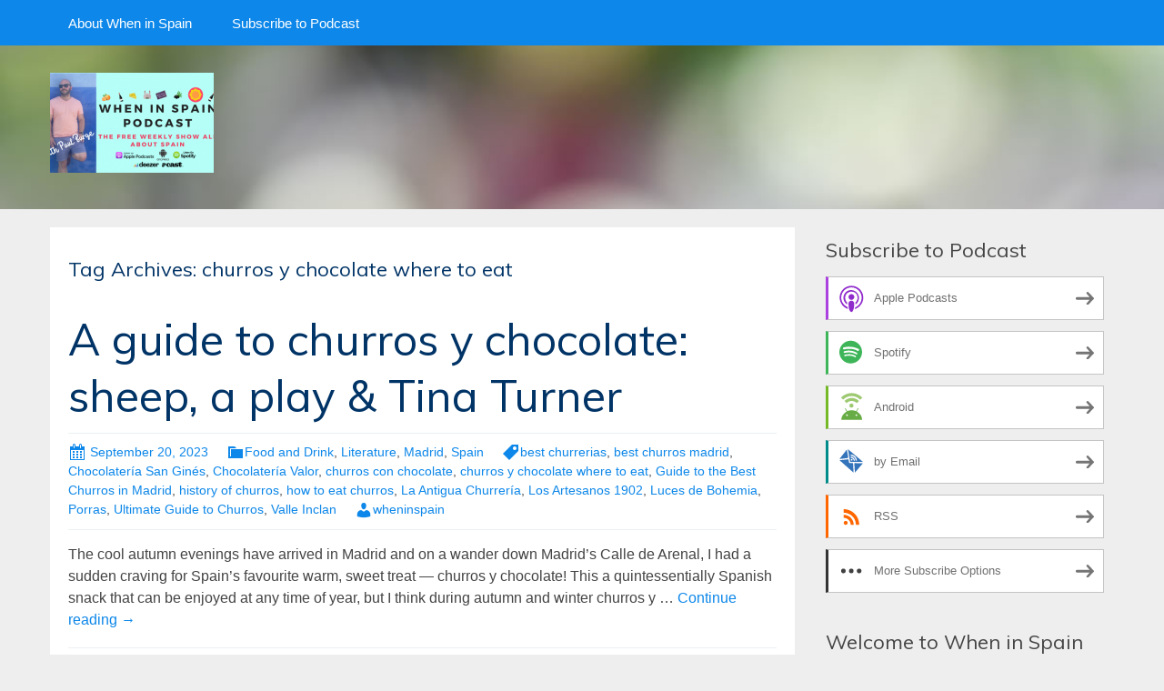

--- FILE ---
content_type: text/html; charset=UTF-8
request_url: http://wheninspain.blubrry.net/tag/churros-y-chocolate-where-to-eat/
body_size: 12327
content:
<!DOCTYPE html>
<!--[if IE 7]>
<html class="ie ie7" lang="en-US">
<![endif]-->
<!--[if IE 8]>
<html class="ie ie8" lang="en-US">
<![endif]-->
<!--[if !(IE 7) & !(IE 8)]><!-->
<html lang="en-US">
<!--<![endif]-->
<head>
	<meta charset="UTF-8">
	<meta name="viewport" content="width=device-width">
	<title>churros y chocolate where to eat | When in Spain</title>
	<link rel="profile" href="http://gmpg.org/xfn/11">
	<link rel="pingback" href="http://wheninspain.blubrry.net/xmlrpc.php">
    	<!--[if lt IE 9]>
	<script src="http://wheninspain.blubrry.net/wp-content/themes/powerpress-theme/js/html5.js"></script>
	<![endif]-->
	<meta name='robots' content='max-image-preview:large' />
	<style>img:is([sizes="auto" i], [sizes^="auto," i]) { contain-intrinsic-size: 3000px 1500px }</style>
	<link rel='dns-prefetch' href='//platform-api.sharethis.com' />
<link rel='dns-prefetch' href='//fonts.googleapis.com' />
<link rel='preconnect' href='https://fonts.gstatic.com' crossorigin />
<script type="text/javascript">
/* <![CDATA[ */
window._wpemojiSettings = {"baseUrl":"https:\/\/s.w.org\/images\/core\/emoji\/16.0.1\/72x72\/","ext":".png","svgUrl":"https:\/\/s.w.org\/images\/core\/emoji\/16.0.1\/svg\/","svgExt":".svg","source":{"concatemoji":"http:\/\/wheninspain.blubrry.net\/wp-includes\/js\/wp-emoji-release.min.js?ver=6.8.3"}};
/*! This file is auto-generated */
!function(s,n){var o,i,e;function c(e){try{var t={supportTests:e,timestamp:(new Date).valueOf()};sessionStorage.setItem(o,JSON.stringify(t))}catch(e){}}function p(e,t,n){e.clearRect(0,0,e.canvas.width,e.canvas.height),e.fillText(t,0,0);var t=new Uint32Array(e.getImageData(0,0,e.canvas.width,e.canvas.height).data),a=(e.clearRect(0,0,e.canvas.width,e.canvas.height),e.fillText(n,0,0),new Uint32Array(e.getImageData(0,0,e.canvas.width,e.canvas.height).data));return t.every(function(e,t){return e===a[t]})}function u(e,t){e.clearRect(0,0,e.canvas.width,e.canvas.height),e.fillText(t,0,0);for(var n=e.getImageData(16,16,1,1),a=0;a<n.data.length;a++)if(0!==n.data[a])return!1;return!0}function f(e,t,n,a){switch(t){case"flag":return n(e,"\ud83c\udff3\ufe0f\u200d\u26a7\ufe0f","\ud83c\udff3\ufe0f\u200b\u26a7\ufe0f")?!1:!n(e,"\ud83c\udde8\ud83c\uddf6","\ud83c\udde8\u200b\ud83c\uddf6")&&!n(e,"\ud83c\udff4\udb40\udc67\udb40\udc62\udb40\udc65\udb40\udc6e\udb40\udc67\udb40\udc7f","\ud83c\udff4\u200b\udb40\udc67\u200b\udb40\udc62\u200b\udb40\udc65\u200b\udb40\udc6e\u200b\udb40\udc67\u200b\udb40\udc7f");case"emoji":return!a(e,"\ud83e\udedf")}return!1}function g(e,t,n,a){var r="undefined"!=typeof WorkerGlobalScope&&self instanceof WorkerGlobalScope?new OffscreenCanvas(300,150):s.createElement("canvas"),o=r.getContext("2d",{willReadFrequently:!0}),i=(o.textBaseline="top",o.font="600 32px Arial",{});return e.forEach(function(e){i[e]=t(o,e,n,a)}),i}function t(e){var t=s.createElement("script");t.src=e,t.defer=!0,s.head.appendChild(t)}"undefined"!=typeof Promise&&(o="wpEmojiSettingsSupports",i=["flag","emoji"],n.supports={everything:!0,everythingExceptFlag:!0},e=new Promise(function(e){s.addEventListener("DOMContentLoaded",e,{once:!0})}),new Promise(function(t){var n=function(){try{var e=JSON.parse(sessionStorage.getItem(o));if("object"==typeof e&&"number"==typeof e.timestamp&&(new Date).valueOf()<e.timestamp+604800&&"object"==typeof e.supportTests)return e.supportTests}catch(e){}return null}();if(!n){if("undefined"!=typeof Worker&&"undefined"!=typeof OffscreenCanvas&&"undefined"!=typeof URL&&URL.createObjectURL&&"undefined"!=typeof Blob)try{var e="postMessage("+g.toString()+"("+[JSON.stringify(i),f.toString(),p.toString(),u.toString()].join(",")+"));",a=new Blob([e],{type:"text/javascript"}),r=new Worker(URL.createObjectURL(a),{name:"wpTestEmojiSupports"});return void(r.onmessage=function(e){c(n=e.data),r.terminate(),t(n)})}catch(e){}c(n=g(i,f,p,u))}t(n)}).then(function(e){for(var t in e)n.supports[t]=e[t],n.supports.everything=n.supports.everything&&n.supports[t],"flag"!==t&&(n.supports.everythingExceptFlag=n.supports.everythingExceptFlag&&n.supports[t]);n.supports.everythingExceptFlag=n.supports.everythingExceptFlag&&!n.supports.flag,n.DOMReady=!1,n.readyCallback=function(){n.DOMReady=!0}}).then(function(){return e}).then(function(){var e;n.supports.everything||(n.readyCallback(),(e=n.source||{}).concatemoji?t(e.concatemoji):e.wpemoji&&e.twemoji&&(t(e.twemoji),t(e.wpemoji)))}))}((window,document),window._wpemojiSettings);
/* ]]> */
</script>
<style id='wp-emoji-styles-inline-css' type='text/css'>

	img.wp-smiley, img.emoji {
		display: inline !important;
		border: none !important;
		box-shadow: none !important;
		height: 1em !important;
		width: 1em !important;
		margin: 0 0.07em !important;
		vertical-align: -0.1em !important;
		background: none !important;
		padding: 0 !important;
	}
</style>
<link rel='stylesheet' id='wp-block-library-css' href='http://wheninspain.blubrry.net/wp-includes/css/dist/block-library/style.min.css?ver=6.8.3' type='text/css' media='all' />
<style id='classic-theme-styles-inline-css' type='text/css'>
/*! This file is auto-generated */
.wp-block-button__link{color:#fff;background-color:#32373c;border-radius:9999px;box-shadow:none;text-decoration:none;padding:calc(.667em + 2px) calc(1.333em + 2px);font-size:1.125em}.wp-block-file__button{background:#32373c;color:#fff;text-decoration:none}
</style>
<style id='powerpress-player-block-style-inline-css' type='text/css'>


</style>
<style id='global-styles-inline-css' type='text/css'>
:root{--wp--preset--aspect-ratio--square: 1;--wp--preset--aspect-ratio--4-3: 4/3;--wp--preset--aspect-ratio--3-4: 3/4;--wp--preset--aspect-ratio--3-2: 3/2;--wp--preset--aspect-ratio--2-3: 2/3;--wp--preset--aspect-ratio--16-9: 16/9;--wp--preset--aspect-ratio--9-16: 9/16;--wp--preset--color--black: #000000;--wp--preset--color--cyan-bluish-gray: #abb8c3;--wp--preset--color--white: #ffffff;--wp--preset--color--pale-pink: #f78da7;--wp--preset--color--vivid-red: #cf2e2e;--wp--preset--color--luminous-vivid-orange: #ff6900;--wp--preset--color--luminous-vivid-amber: #fcb900;--wp--preset--color--light-green-cyan: #7bdcb5;--wp--preset--color--vivid-green-cyan: #00d084;--wp--preset--color--pale-cyan-blue: #8ed1fc;--wp--preset--color--vivid-cyan-blue: #0693e3;--wp--preset--color--vivid-purple: #9b51e0;--wp--preset--gradient--vivid-cyan-blue-to-vivid-purple: linear-gradient(135deg,rgba(6,147,227,1) 0%,rgb(155,81,224) 100%);--wp--preset--gradient--light-green-cyan-to-vivid-green-cyan: linear-gradient(135deg,rgb(122,220,180) 0%,rgb(0,208,130) 100%);--wp--preset--gradient--luminous-vivid-amber-to-luminous-vivid-orange: linear-gradient(135deg,rgba(252,185,0,1) 0%,rgba(255,105,0,1) 100%);--wp--preset--gradient--luminous-vivid-orange-to-vivid-red: linear-gradient(135deg,rgba(255,105,0,1) 0%,rgb(207,46,46) 100%);--wp--preset--gradient--very-light-gray-to-cyan-bluish-gray: linear-gradient(135deg,rgb(238,238,238) 0%,rgb(169,184,195) 100%);--wp--preset--gradient--cool-to-warm-spectrum: linear-gradient(135deg,rgb(74,234,220) 0%,rgb(151,120,209) 20%,rgb(207,42,186) 40%,rgb(238,44,130) 60%,rgb(251,105,98) 80%,rgb(254,248,76) 100%);--wp--preset--gradient--blush-light-purple: linear-gradient(135deg,rgb(255,206,236) 0%,rgb(152,150,240) 100%);--wp--preset--gradient--blush-bordeaux: linear-gradient(135deg,rgb(254,205,165) 0%,rgb(254,45,45) 50%,rgb(107,0,62) 100%);--wp--preset--gradient--luminous-dusk: linear-gradient(135deg,rgb(255,203,112) 0%,rgb(199,81,192) 50%,rgb(65,88,208) 100%);--wp--preset--gradient--pale-ocean: linear-gradient(135deg,rgb(255,245,203) 0%,rgb(182,227,212) 50%,rgb(51,167,181) 100%);--wp--preset--gradient--electric-grass: linear-gradient(135deg,rgb(202,248,128) 0%,rgb(113,206,126) 100%);--wp--preset--gradient--midnight: linear-gradient(135deg,rgb(2,3,129) 0%,rgb(40,116,252) 100%);--wp--preset--font-size--small: 13px;--wp--preset--font-size--medium: 20px;--wp--preset--font-size--large: 36px;--wp--preset--font-size--x-large: 42px;--wp--preset--spacing--20: 0.44rem;--wp--preset--spacing--30: 0.67rem;--wp--preset--spacing--40: 1rem;--wp--preset--spacing--50: 1.5rem;--wp--preset--spacing--60: 2.25rem;--wp--preset--spacing--70: 3.38rem;--wp--preset--spacing--80: 5.06rem;--wp--preset--shadow--natural: 6px 6px 9px rgba(0, 0, 0, 0.2);--wp--preset--shadow--deep: 12px 12px 50px rgba(0, 0, 0, 0.4);--wp--preset--shadow--sharp: 6px 6px 0px rgba(0, 0, 0, 0.2);--wp--preset--shadow--outlined: 6px 6px 0px -3px rgba(255, 255, 255, 1), 6px 6px rgba(0, 0, 0, 1);--wp--preset--shadow--crisp: 6px 6px 0px rgba(0, 0, 0, 1);}:where(.is-layout-flex){gap: 0.5em;}:where(.is-layout-grid){gap: 0.5em;}body .is-layout-flex{display: flex;}.is-layout-flex{flex-wrap: wrap;align-items: center;}.is-layout-flex > :is(*, div){margin: 0;}body .is-layout-grid{display: grid;}.is-layout-grid > :is(*, div){margin: 0;}:where(.wp-block-columns.is-layout-flex){gap: 2em;}:where(.wp-block-columns.is-layout-grid){gap: 2em;}:where(.wp-block-post-template.is-layout-flex){gap: 1.25em;}:where(.wp-block-post-template.is-layout-grid){gap: 1.25em;}.has-black-color{color: var(--wp--preset--color--black) !important;}.has-cyan-bluish-gray-color{color: var(--wp--preset--color--cyan-bluish-gray) !important;}.has-white-color{color: var(--wp--preset--color--white) !important;}.has-pale-pink-color{color: var(--wp--preset--color--pale-pink) !important;}.has-vivid-red-color{color: var(--wp--preset--color--vivid-red) !important;}.has-luminous-vivid-orange-color{color: var(--wp--preset--color--luminous-vivid-orange) !important;}.has-luminous-vivid-amber-color{color: var(--wp--preset--color--luminous-vivid-amber) !important;}.has-light-green-cyan-color{color: var(--wp--preset--color--light-green-cyan) !important;}.has-vivid-green-cyan-color{color: var(--wp--preset--color--vivid-green-cyan) !important;}.has-pale-cyan-blue-color{color: var(--wp--preset--color--pale-cyan-blue) !important;}.has-vivid-cyan-blue-color{color: var(--wp--preset--color--vivid-cyan-blue) !important;}.has-vivid-purple-color{color: var(--wp--preset--color--vivid-purple) !important;}.has-black-background-color{background-color: var(--wp--preset--color--black) !important;}.has-cyan-bluish-gray-background-color{background-color: var(--wp--preset--color--cyan-bluish-gray) !important;}.has-white-background-color{background-color: var(--wp--preset--color--white) !important;}.has-pale-pink-background-color{background-color: var(--wp--preset--color--pale-pink) !important;}.has-vivid-red-background-color{background-color: var(--wp--preset--color--vivid-red) !important;}.has-luminous-vivid-orange-background-color{background-color: var(--wp--preset--color--luminous-vivid-orange) !important;}.has-luminous-vivid-amber-background-color{background-color: var(--wp--preset--color--luminous-vivid-amber) !important;}.has-light-green-cyan-background-color{background-color: var(--wp--preset--color--light-green-cyan) !important;}.has-vivid-green-cyan-background-color{background-color: var(--wp--preset--color--vivid-green-cyan) !important;}.has-pale-cyan-blue-background-color{background-color: var(--wp--preset--color--pale-cyan-blue) !important;}.has-vivid-cyan-blue-background-color{background-color: var(--wp--preset--color--vivid-cyan-blue) !important;}.has-vivid-purple-background-color{background-color: var(--wp--preset--color--vivid-purple) !important;}.has-black-border-color{border-color: var(--wp--preset--color--black) !important;}.has-cyan-bluish-gray-border-color{border-color: var(--wp--preset--color--cyan-bluish-gray) !important;}.has-white-border-color{border-color: var(--wp--preset--color--white) !important;}.has-pale-pink-border-color{border-color: var(--wp--preset--color--pale-pink) !important;}.has-vivid-red-border-color{border-color: var(--wp--preset--color--vivid-red) !important;}.has-luminous-vivid-orange-border-color{border-color: var(--wp--preset--color--luminous-vivid-orange) !important;}.has-luminous-vivid-amber-border-color{border-color: var(--wp--preset--color--luminous-vivid-amber) !important;}.has-light-green-cyan-border-color{border-color: var(--wp--preset--color--light-green-cyan) !important;}.has-vivid-green-cyan-border-color{border-color: var(--wp--preset--color--vivid-green-cyan) !important;}.has-pale-cyan-blue-border-color{border-color: var(--wp--preset--color--pale-cyan-blue) !important;}.has-vivid-cyan-blue-border-color{border-color: var(--wp--preset--color--vivid-cyan-blue) !important;}.has-vivid-purple-border-color{border-color: var(--wp--preset--color--vivid-purple) !important;}.has-vivid-cyan-blue-to-vivid-purple-gradient-background{background: var(--wp--preset--gradient--vivid-cyan-blue-to-vivid-purple) !important;}.has-light-green-cyan-to-vivid-green-cyan-gradient-background{background: var(--wp--preset--gradient--light-green-cyan-to-vivid-green-cyan) !important;}.has-luminous-vivid-amber-to-luminous-vivid-orange-gradient-background{background: var(--wp--preset--gradient--luminous-vivid-amber-to-luminous-vivid-orange) !important;}.has-luminous-vivid-orange-to-vivid-red-gradient-background{background: var(--wp--preset--gradient--luminous-vivid-orange-to-vivid-red) !important;}.has-very-light-gray-to-cyan-bluish-gray-gradient-background{background: var(--wp--preset--gradient--very-light-gray-to-cyan-bluish-gray) !important;}.has-cool-to-warm-spectrum-gradient-background{background: var(--wp--preset--gradient--cool-to-warm-spectrum) !important;}.has-blush-light-purple-gradient-background{background: var(--wp--preset--gradient--blush-light-purple) !important;}.has-blush-bordeaux-gradient-background{background: var(--wp--preset--gradient--blush-bordeaux) !important;}.has-luminous-dusk-gradient-background{background: var(--wp--preset--gradient--luminous-dusk) !important;}.has-pale-ocean-gradient-background{background: var(--wp--preset--gradient--pale-ocean) !important;}.has-electric-grass-gradient-background{background: var(--wp--preset--gradient--electric-grass) !important;}.has-midnight-gradient-background{background: var(--wp--preset--gradient--midnight) !important;}.has-small-font-size{font-size: var(--wp--preset--font-size--small) !important;}.has-medium-font-size{font-size: var(--wp--preset--font-size--medium) !important;}.has-large-font-size{font-size: var(--wp--preset--font-size--large) !important;}.has-x-large-font-size{font-size: var(--wp--preset--font-size--x-large) !important;}
:where(.wp-block-post-template.is-layout-flex){gap: 1.25em;}:where(.wp-block-post-template.is-layout-grid){gap: 1.25em;}
:where(.wp-block-columns.is-layout-flex){gap: 2em;}:where(.wp-block-columns.is-layout-grid){gap: 2em;}
:root :where(.wp-block-pullquote){font-size: 1.5em;line-height: 1.6;}
</style>
<link rel='stylesheet' id='bootstrap-style-css' href='http://wheninspain.blubrry.net/wp-content/themes/powerpress-theme/css/bootswatch/bootstrap.min.css?ver=3.3.4' type='text/css' media='all' />
<link rel='stylesheet' id='blubrry-style-css' href='http://wheninspain.blubrry.net/wp-content/themes/powerpress-theme/css/bootswatch/blubrry-bootstrap.min.css?ver=3.3.6' type='text/css' media='all' />
<link rel='stylesheet' id='pp_theme-style-css' href='http://wheninspain.blubrry.net/wp-content/themes/powerpress-theme/style.css?ver=1.0' type='text/css' media='all' />
<link rel='stylesheet' id='dashicons-css' href='http://wheninspain.blubrry.net/wp-includes/css/dashicons.min.css?ver=6.8.3' type='text/css' media='all' />
<link rel="preload" as="style" href="https://fonts.googleapis.com/css?family=Muli:400&#038;display=swap&#038;ver=1583344401" /><link rel="stylesheet" href="https://fonts.googleapis.com/css?family=Muli:400&#038;display=swap&#038;ver=1583344401" media="print" onload="this.media='all'"><noscript><link rel="stylesheet" href="https://fonts.googleapis.com/css?family=Muli:400&#038;display=swap&#038;ver=1583344401" /></noscript><script type="text/javascript" src="http://wheninspain.blubrry.net/wp-includes/js/jquery/jquery.min.js?ver=3.7.1" id="jquery-core-js"></script>
<script type="text/javascript" src="http://wheninspain.blubrry.net/wp-includes/js/jquery/jquery-migrate.min.js?ver=3.4.1" id="jquery-migrate-js"></script>
<script type="text/javascript" src="//platform-api.sharethis.com/js/sharethis.js#source=googleanalytics-wordpress#product=ga&amp;property=5f116c330398b8001287ac7f" id="googleanalytics-platform-sharethis-js"></script>
<link rel="https://api.w.org/" href="http://wheninspain.blubrry.net/wp-json/" /><link rel="alternate" title="JSON" type="application/json" href="http://wheninspain.blubrry.net/wp-json/wp/v2/tags/1154" /><link rel="EditURI" type="application/rsd+xml" title="RSD" href="http://wheninspain.blubrry.net/xmlrpc.php?rsd" />
<meta name="generator" content="WordPress 6.8.3" />
            <script type="text/javascript"><!--
                                function powerpress_pinw(pinw_url){window.open(pinw_url, 'PowerPressPlayer','toolbar=0,status=0,resizable=1,width=460,height=320');	return false;}
                //-->

                // tabnab protection
                window.addEventListener('load', function () {
                    // make all links have rel="noopener noreferrer"
                    document.querySelectorAll('a[target="_blank"]').forEach(link => {
                        link.setAttribute('rel', 'noopener noreferrer');
                    });
                });
            </script>
            <meta name="generator" content="Redux 4.3.12" />
<style type="text/css" xmlns="http://www.w3.org/1999/html">

/*
PowerPress subscribe sidebar widget
*/
.widget-area .widget_powerpress_subscribe h2,
.widget-area .widget_powerpress_subscribe h3,
.widget-area .widget_powerpress_subscribe h4,
.widget_powerpress_subscribe h2,
.widget_powerpress_subscribe h3,
.widget_powerpress_subscribe h4 {
	margin-bottom: 0;
	padding-bottom: 0;
}
</style>
<script>
(function() {
	(function (i, s, o, g, r, a, m) {
		i['GoogleAnalyticsObject'] = r;
		i[r] = i[r] || function () {
				(i[r].q = i[r].q || []).push(arguments)
			}, i[r].l = 1 * new Date();
		a = s.createElement(o),
			m = s.getElementsByTagName(o)[0];
		a.async = 1;
		a.src = g;
		m.parentNode.insertBefore(a, m)
	})(window, document, 'script', 'https://google-analytics.com/analytics.js', 'ga');

	ga('create', 'UA-122224474-1', 'auto');
			ga('send', 'pageview');
	})();
</script>
<link rel="icon" href="http://wheninspain.blubrry.net/wp-content/uploads/2018/06/WIS-LOGO-1-150x150.png" sizes="32x32" />
<link rel="icon" href="http://wheninspain.blubrry.net/wp-content/uploads/2018/06/WIS-LOGO-1-300x300.png" sizes="192x192" />
<link rel="apple-touch-icon" href="http://wheninspain.blubrry.net/wp-content/uploads/2018/06/WIS-LOGO-1-300x300.png" />
<meta name="msapplication-TileImage" content="http://wheninspain.blubrry.net/wp-content/uploads/2018/06/WIS-LOGO-1-300x300.png" />
<style id="pp_options-dynamic-css" title="dynamic-css" class="redux-options-output">.site-description{color:#ffffff;}.navbar,.nav-menu .sub-menu,.nav-menu .children{background:#0d87e9;}.nav-menu li a:hover,.nav-menu .current_page_item > a,.nav-menu .current_page_ancestor > a,.nav-menu .current-menu-item > a,.nav-menu .current-menu-ancestor > a,.nav-menu .sub-menu a:hover,.nav-menu .children a:hover,.nav-menu li:hover > a{background:#003366;}.nav-menu li a, .menu-toggle{color:#ffffff;}.nav-menu li a:hover,.nav-menu .current_page_item > a, .nav-menu .current_page_ancestor > a, .nav-menu .current-menu-item > a, .nav-menu .current-menu-ancestor > a,.nav-menu li:hover > a{color:#ffffff;}#main{background-color:#ffffff;}.btn-primary{background-color:#0d87e9;}.btn-primary:hover{background-color:#003366;}.btn-default{background-color:#fb8c00;}.btn-default:hover{background-color:#adda12;}.well{background:transparent;}.well, .widget .widget-title{color:#444444;}.well a{color:#0d87e9;}.site-footer{background:#003366;}.site-footer{color:#ffffff;}.footer-widgets{background:transparent;}body{background-color:#eeeeee;}.site-header{background-color:#ffffff;background-repeat:no-repeat;background-position:left top;background-image:url('/wp-content/themes/powerpress-theme/images/BG1200x226.jpg');background-size:cover;}a{color:#0d87e9;}a:hover{color:#0d87e9;}.well{border-top:px solid #ffffff;border-bottom:px solid #ffffff;border-left:px solid #ffffff;border-right:px solid #ffffff;}.site-footer a{color:#adda12;}.site-footer a:hover{color:#adda12;}body{font-family:Arial, Helvetica, sans-serif,Arial, Helvetica, sans-serif;font-weight:400;font-style:normal;color:#444444;font-size:16px;font-display:swap;}h1,h2,h3,h4,h5,h6{font-family:Muli,Arial, Helvetica, sans-serif;font-weight:400;font-style:normal;color:#003366;font-display:swap;}.site-title{font-family:Muli,Arial, Helvetica, sans-serif;letter-spacing:-3px;font-weight:400;font-style:normal;font-size:40px;font-display:swap;}a .site-title{color:#ffffff;}a .site-title:hover{color:#ffffff;}</style><style>#header{
margin: 0 auto;
}</style>
</head>

<body class="archive tag tag-churros-y-chocolate-where-to-eat tag-1154 wp-theme-powerpress-theme content-sidebar">
	<div id="page" class="hfeed site">
					<div id="navbar" class="navbar">
				<nav id="site-navigation" class="navigation main-navigation" role="navigation">
					<button class="menu-toggle"><span class="dashicons dashicons-menu"></span></button>
					<a class="screen-reader-text skip-link" href="#content" title="Skip to content">Skip to content</a>
					<div id="primary-menu" class="nav-menu"><ul>
<li class="page_item page-item-30"><a href="http://wheninspain.blubrry.net/about-when-in-spain/">About When in Spain</a></li>
<li class="page_item page-item-29"><a href="http://wheninspain.blubrry.net/subscribe-to-podcast/">Subscribe to Podcast</a></li>
</ul></div>
				</nav><!-- end #site-navigation -->
			</div><!-- end #navbar -->
        		<header id="masthead" class="site-header" role="banner">
        	<div class="container">
                <div class="title-area header-image"><a href="http://wheninspain.blubrry.net/" title="When in Spain" rel="home" ><img alt="When in Spain" src="http://wheninspain.blubrry.net/wp-content/uploads/2020/01/latest-facebook-page-banner-360x220.png" width="180" height="110" /></a></div><!-- end .title-area -->            </div><!-- end .container -->
		</header><!-- end #masthead -->
		        
		<div class="container full-content">

    <div id="main" class="content-area">
        <div id="content" class="site-content" role="main">

					<header class="archive-header">
				<h3 class="archive-title">Tag Archives: churros y chocolate where to eat</h3>

							</header><!-- .archive-header -->

										
<article id="post-808" class="post-808 post type-post status-publish format-standard hentry category-food-and-drink category-literature category-madrid category-spain tag-best-churrerias tag-best-churros-madrid tag-chocolateria-san-gines tag-chocolateria-valor tag-churros-con-chocolate tag-churros-y-chocolate-where-to-eat tag-guide-to-the-best-churros-in-madrid tag-history-of-churros tag-how-to-eat-churros tag-la-antigua-churreria tag-los-artesanos-1902 tag-luces-de-bohemia tag-porras tag-ultimate-guide-to-churros tag-valle-inclan">
	<header class="entry-header">
		
				<h1 class="entry-title">
			<a href="http://wheninspain.blubrry.net/2023/09/20/a-guide-to-churros-y-chocolate-sheep-a-play-tina-turner/" rel="bookmark">A guide to churros y chocolate: sheep, a play &#038; Tina Turner</a>
		</h1>
				<hr/>

		<div class="entry-meta">
			<span class="date"><a href="http://wheninspain.blubrry.net/2023/09/20/a-guide-to-churros-y-chocolate-sheep-a-play-tina-turner/" title="Permalink to A guide to churros y chocolate: sheep, a play &#038; Tina Turner" rel="bookmark"><time class="entry-date" datetime="2023-09-20T09:09:47+00:00">September 20, 2023</time></a></span><span class="categories-links"><a href="http://wheninspain.blubrry.net/category/food-and-drink/" rel="category tag">Food and Drink</a>, <a href="http://wheninspain.blubrry.net/category/literature/" rel="category tag">Literature</a>, <a href="http://wheninspain.blubrry.net/category/spain/madrid/" rel="category tag">Madrid</a>, <a href="http://wheninspain.blubrry.net/category/spain/" rel="category tag">Spain</a></span><span class="tags-links"><a href="http://wheninspain.blubrry.net/tag/best-churrerias/" rel="tag">best churrerias</a>, <a href="http://wheninspain.blubrry.net/tag/best-churros-madrid/" rel="tag">best churros madrid</a>, <a href="http://wheninspain.blubrry.net/tag/chocolateria-san-gines/" rel="tag">Chocolatería San Ginés</a>, <a href="http://wheninspain.blubrry.net/tag/chocolateria-valor/" rel="tag">Chocolatería Valor</a>, <a href="http://wheninspain.blubrry.net/tag/churros-con-chocolate/" rel="tag">churros con chocolate</a>, <a href="http://wheninspain.blubrry.net/tag/churros-y-chocolate-where-to-eat/" rel="tag">churros y chocolate where to eat</a>, <a href="http://wheninspain.blubrry.net/tag/guide-to-the-best-churros-in-madrid/" rel="tag">Guide to the Best Churros in Madrid</a>, <a href="http://wheninspain.blubrry.net/tag/history-of-churros/" rel="tag">history of churros</a>, <a href="http://wheninspain.blubrry.net/tag/how-to-eat-churros/" rel="tag">how to eat churros</a>, <a href="http://wheninspain.blubrry.net/tag/la-antigua-churreria/" rel="tag">La Antigua Churrería</a>, <a href="http://wheninspain.blubrry.net/tag/los-artesanos-1902/" rel="tag">Los Artesanos 1902</a>, <a href="http://wheninspain.blubrry.net/tag/luces-de-bohemia/" rel="tag">Luces de Bohemia</a>, <a href="http://wheninspain.blubrry.net/tag/porras/" rel="tag">Porras</a>, <a href="http://wheninspain.blubrry.net/tag/ultimate-guide-to-churros/" rel="tag">Ultimate Guide to Churros</a>, <a href="http://wheninspain.blubrry.net/tag/valle-inclan/" rel="tag">Valle Inclan</a></span><span class="author vcard"><a class="url fn n" href="http://wheninspain.blubrry.net" title="View all posts by wheninspain" rel="author">wheninspain</a></span>					</div><!-- .entry-meta -->
		<hr/>
	</header><!-- .entry-header -->






					<div class="entry-summary">
				<p>The cool autumn evenings have arrived in Madrid and on a wander down Madrid&#8217;s Calle de Arenal, I had a sudden craving for Spain&#8217;s favourite warm, sweet treat — churros y chocolate! This a quintessentially Spanish snack that can be enjoyed at any time of year, but I think during autumn and winter churros y &hellip; <!-- more-link --><a href="http://wheninspain.blubrry.net/2023/09/20/a-guide-to-churros-y-chocolate-sheep-a-play-tina-turner/" class="more-link">Continue reading <span class="screen-reader-text">A guide to churros y chocolate: sheep, a play &#038; Tina Turner</span> <span class="meta-nav">&rarr;</span></a></p>


				</div><!-- .entry-summary -->
		
	<footer class="entry-meta">
		
			</footer><!-- .entry-meta -->
	<hr/>
</article><!-- #post -->
			
			
		            
        </div><!-- #content -->
    </div><!-- #main -->

	<div id="tertiary" class="sidebar-container" role="complementary">
		<div id="sidebar">
			<div class="widget-area">
				<aside id="powerpress_subscribe-1" class="widget widget_powerpress_subscribe well"><h3 class="widget-title">Subscribe to Podcast</h3><div class="pp-ssb-widget pp-ssb-widget-modern pp-ssb-widget-include"><a href="https://itunes.apple.com/gb/podcast/when-in-spain/id1400046208?mt=2&#038;ls=1" class="pp-ssb-btn-sq vertical pp-ssb-itunes" target="_blank" title="Subscribe on Apple Podcasts"><span class="pp-ssb-ic"></span><span class="pp-ssb-text">Apple Podcasts</span></a><a href="https://open.spotify.com/show/48ZiGSPlbHPVh8qbW44Q1C" class="pp-ssb-btn-sq vertical pp-ssb-spotify" target="_blank" title="Subscribe on Spotify"><span class="pp-ssb-ic"></span><span class="pp-ssb-text">Spotify</span></a><a href="http://subscribeonandroid.com/wheninspain.blubrry.net/feed/podcast/" class="pp-ssb-btn-sq  vertical pp-ssb-android" target="_blank" title="Subscribe on Android"><span class="pp-ssb-ic"></span><span class="pp-ssb-text">Android</span></a><a href="http://subscribebyemail.com/wheninspain.blubrry.net/feed/podcast/" class="pp-ssb-btn-sq  vertical  pp-ssb-email" target="_blank" title="Subscribe by Email"><span class="pp-ssb-ic"></span><span class="pp-ssb-text">by Email</span></a><a href="http://wheninspain.blubrry.net/feed/podcast/" class="pp-ssb-btn-sq vertical pp-ssb-rss" target="_blank" title="Subscribe via RSS"><span class="pp-ssb-ic"></span><span class="pp-ssb-text">RSS</span></a><a href="http://wheninspain.blubrry.net/subscribe-to-podcast/" class="pp-ssb-btn-sq vertical pp-ssb-more" target="_blank" title="More Subscribe Options"><span class="pp-ssb-ic"></span><span class="pp-ssb-text">More Subscribe Options</span></a></div></aside><aside id="media_video-2" class="widget widget_media_video well"><h3 class="widget-title">Welcome to When in Spain</h3><div style="width:100%;" class="wp-video"><!--[if lt IE 9]><script>document.createElement('video');</script><![endif]-->
<video class="wp-video-shortcode" id="video-808-1" preload="metadata" controls="controls"><source type="video/youtube" src="https://www.youtube.com/watch?v=3iHPbFxV-_4&#038;t=112s&#038;_=1" /><a href="https://www.youtube.com/watch?v=3iHPbFxV-_4&#038;t=112s">https://www.youtube.com/watch?v=3iHPbFxV-_4&#038;t=112s</a></video></div></aside>
		<aside id="recent-posts-2" class="widget widget_recent_entries well">
		<h3 class="widget-title">Recent Posts</h3>
		<ul>
											<li>
					<a href="http://wheninspain.blubrry.net/2024/02/16/gran-via-madrids-most-iconic-street/">Gran Vía — Madrid&#8217;s most iconic street</a>
									</li>
											<li>
					<a href="http://wheninspain.blubrry.net/2023/09/20/a-guide-to-churros-y-chocolate-sheep-a-play-tina-turner/">A guide to churros y chocolate: sheep, a play &#038; Tina Turner</a>
									</li>
											<li>
					<a href="http://wheninspain.blubrry.net/2023/09/13/a-post-card-from-el-puerto-de-santa-maria/">A postcard from El Puerto de Santa María</a>
									</li>
											<li>
					<a href="http://wheninspain.blubrry.net/2023/04/15/the-golden-city-of-salamanca-spains-grandest-plaza-an-ancient-university-and-a-frog/">The golden city of Salamanca — Spain&#8217;s grandest plaza, an ancient university, and a frog</a>
									</li>
											<li>
					<a href="http://wheninspain.blubrry.net/2023/03/31/a-little-madrid-street-with-a-big-personality/">A little Madrid street with a BIG personality</a>
									</li>
					</ul>

		</aside><aside id="categories-2" class="widget widget_categories well"><h3 class="widget-title">Categories</h3>
			<ul>
					<li class="cat-item cat-item-46"><a href="http://wheninspain.blubrry.net/category/spain/accommodation/">Accommodation</a>
</li>
	<li class="cat-item cat-item-103"><a href="http://wheninspain.blubrry.net/category/activities/">Activities</a>
</li>
	<li class="cat-item cat-item-1089"><a href="http://wheninspain.blubrry.net/category/almeria/">Almeria</a>
</li>
	<li class="cat-item cat-item-106"><a href="http://wheninspain.blubrry.net/category/andalucia/">Andalucía</a>
</li>
	<li class="cat-item cat-item-48"><a href="http://wheninspain.blubrry.net/category/spain/apartments/">Apartments</a>
</li>
	<li class="cat-item cat-item-1142"><a href="http://wheninspain.blubrry.net/category/architecture/">architecture</a>
</li>
	<li class="cat-item cat-item-559"><a href="http://wheninspain.blubrry.net/category/art/">art</a>
</li>
	<li class="cat-item cat-item-92"><a href="http://wheninspain.blubrry.net/category/asturias/">Asturias</a>
</li>
	<li class="cat-item cat-item-90"><a href="http://wheninspain.blubrry.net/category/ave/">AVE</a>
</li>
	<li class="cat-item cat-item-943"><a href="http://wheninspain.blubrry.net/category/balearic-islands/">balearic islands</a>
</li>
	<li class="cat-item cat-item-65"><a href="http://wheninspain.blubrry.net/category/bank-account/">Bank Account</a>
</li>
	<li class="cat-item cat-item-63"><a href="http://wheninspain.blubrry.net/category/banking/">Banking</a>
</li>
	<li class="cat-item cat-item-42"><a href="http://wheninspain.blubrry.net/category/spain/barcelona/">Barcelona</a>
</li>
	<li class="cat-item cat-item-1114"><a href="http://wheninspain.blubrry.net/category/bars/">Bars</a>
</li>
	<li class="cat-item cat-item-850"><a href="http://wheninspain.blubrry.net/category/basque-country/">Basque Country</a>
</li>
	<li class="cat-item cat-item-411"><a href="http://wheninspain.blubrry.net/category/beaches/">Beaches</a>
</li>
	<li class="cat-item cat-item-67"><a href="http://wheninspain.blubrry.net/category/beer/">Beer</a>
</li>
	<li class="cat-item cat-item-1077"><a href="http://wheninspain.blubrry.net/category/bikes/">bikes</a>
</li>
	<li class="cat-item cat-item-73"><a href="http://wheninspain.blubrry.net/category/books/">Books</a>
</li>
	<li class="cat-item cat-item-75"><a href="http://wheninspain.blubrry.net/category/bookshops/">Bookshops</a>
</li>
	<li class="cat-item cat-item-1069"><a href="http://wheninspain.blubrry.net/category/brihuega/">Brihuega</a>
</li>
	<li class="cat-item cat-item-85"><a href="http://wheninspain.blubrry.net/category/bullfighting/">Bullfighting</a>
</li>
	<li class="cat-item cat-item-95"><a href="http://wheninspain.blubrry.net/category/buses/">Buses</a>
</li>
	<li class="cat-item cat-item-469"><a href="http://wheninspain.blubrry.net/category/buying-property-in-spain/">buying property in Spain</a>
</li>
	<li class="cat-item cat-item-1090"><a href="http://wheninspain.blubrry.net/category/cabo-de-gata/">Cabo de Gata</a>
</li>
	<li class="cat-item cat-item-382"><a href="http://wheninspain.blubrry.net/category/camino-de-santiago/">Camino de Santiago</a>
</li>
	<li class="cat-item cat-item-486"><a href="http://wheninspain.blubrry.net/category/canary-islands/">Canary Islands</a>
</li>
	<li class="cat-item cat-item-412"><a href="http://wheninspain.blubrry.net/category/cartagena/">Cartagena</a>
</li>
	<li class="cat-item cat-item-718"><a href="http://wheninspain.blubrry.net/category/castilla-la-mancha/">Castilla la Mancha</a>
</li>
	<li class="cat-item cat-item-93"><a href="http://wheninspain.blubrry.net/category/castilla-y-leon/">Castilla y Leon</a>
</li>
	<li class="cat-item cat-item-1032"><a href="http://wheninspain.blubrry.net/category/catalunya/">Catalunya</a>
</li>
	<li class="cat-item cat-item-728"><a href="http://wheninspain.blubrry.net/category/cathedrals/">Cathedrals</a>
</li>
	<li class="cat-item cat-item-1149"><a href="http://wheninspain.blubrry.net/category/christopher-columbus/">Christopher Columbus</a>
</li>
	<li class="cat-item cat-item-924"><a href="http://wheninspain.blubrry.net/category/coasts/">coasts</a>
</li>
	<li class="cat-item cat-item-492"><a href="http://wheninspain.blubrry.net/category/comedy/">Comedy</a>
</li>
	<li class="cat-item cat-item-670"><a href="http://wheninspain.blubrry.net/category/cordoba/">Córdoba</a>
</li>
	<li class="cat-item cat-item-990"><a href="http://wheninspain.blubrry.net/category/cost-of-living/">Cost of living</a>
</li>
	<li class="cat-item cat-item-1033"><a href="http://wheninspain.blubrry.net/category/costa-brava/">Costa Brava</a>
</li>
	<li class="cat-item cat-item-1124"><a href="http://wheninspain.blubrry.net/category/cuenca/">Cuenca</a>
</li>
	<li class="cat-item cat-item-1076"><a href="http://wheninspain.blubrry.net/category/cycling/">Cycling</a>
</li>
	<li class="cat-item cat-item-76"><a href="http://wheninspain.blubrry.net/category/daily-routine/">Daily routine</a>
</li>
	<li class="cat-item cat-item-77"><a href="http://wheninspain.blubrry.net/category/eating/">Eating</a>
</li>
	<li class="cat-item cat-item-456"><a href="http://wheninspain.blubrry.net/category/education/">Education</a>
</li>
	<li class="cat-item cat-item-14"><a href="http://wheninspain.blubrry.net/category/ex-pat/">Ex-pat</a>
</li>
	<li class="cat-item cat-item-655"><a href="http://wheninspain.blubrry.net/category/extremadura/">Extremadura</a>
</li>
	<li class="cat-item cat-item-33"><a href="http://wheninspain.blubrry.net/category/ferias/">Ferias</a>
</li>
	<li class="cat-item cat-item-34"><a href="http://wheninspain.blubrry.net/category/spain/ferias-spain/">Ferias</a>
</li>
	<li class="cat-item cat-item-32"><a href="http://wheninspain.blubrry.net/category/spain/festivals/">Festivals</a>
</li>
	<li class="cat-item cat-item-355"><a href="http://wheninspain.blubrry.net/category/flamenco/">Flamenco</a>
</li>
	<li class="cat-item cat-item-94"><a href="http://wheninspain.blubrry.net/category/flights/">Flights</a>
</li>
	<li class="cat-item cat-item-66"><a href="http://wheninspain.blubrry.net/category/food-and-drink/">Food and Drink</a>
</li>
	<li class="cat-item cat-item-503"><a href="http://wheninspain.blubrry.net/category/gambling/">Gambling</a>
</li>
	<li class="cat-item cat-item-1078"><a href="http://wheninspain.blubrry.net/category/gibraltar/">Gibraltar</a>
</li>
	<li class="cat-item cat-item-684"><a href="http://wheninspain.blubrry.net/category/granada/">Granada</a>
</li>
	<li class="cat-item cat-item-1068"><a href="http://wheninspain.blubrry.net/category/guadalajara/">Guadalajara</a>
</li>
	<li class="cat-item cat-item-104"><a href="http://wheninspain.blubrry.net/category/hiking/">Hiking</a>
</li>
	<li class="cat-item cat-item-23"><a href="http://wheninspain.blubrry.net/category/spain/history/">History</a>
</li>
	<li class="cat-item cat-item-685"><a href="http://wheninspain.blubrry.net/category/history-2/">History</a>
</li>
	<li class="cat-item cat-item-976"><a href="http://wheninspain.blubrry.net/category/jaen/">Jaen</a>
</li>
	<li class="cat-item cat-item-58"><a href="http://wheninspain.blubrry.net/category/spain/la-latina/">La Latina</a>
</li>
	<li class="cat-item cat-item-926"><a href="http://wheninspain.blubrry.net/category/lakes/">lakes</a>
</li>
	<li class="cat-item cat-item-59"><a href="http://wheninspain.blubrry.net/category/language/">Language</a>
</li>
	<li class="cat-item cat-item-16"><a href="http://wheninspain.blubrry.net/category/spain/lifestyle/">Lifestyle</a>
</li>
	<li class="cat-item cat-item-74"><a href="http://wheninspain.blubrry.net/category/literature/">Literature</a>
</li>
	<li class="cat-item cat-item-470"><a href="http://wheninspain.blubrry.net/category/looking-for-work-in-spain/">Looking for work in SPain</a>
</li>
	<li class="cat-item cat-item-504"><a href="http://wheninspain.blubrry.net/category/lottery/">Lottery</a>
</li>
	<li class="cat-item cat-item-13"><a href="http://wheninspain.blubrry.net/category/spain/madrid/">Madrid</a>
</li>
	<li class="cat-item cat-item-107"><a href="http://wheninspain.blubrry.net/category/malaga/">Málaga</a>
</li>
	<li class="cat-item cat-item-369"><a href="http://wheninspain.blubrry.net/category/malasana/">Malasaña</a>
</li>
	<li class="cat-item cat-item-960"><a href="http://wheninspain.blubrry.net/category/mallorca/">Mallorca</a>
</li>
	<li class="cat-item cat-item-97"><a href="http://wheninspain.blubrry.net/category/markets/">Markets</a>
</li>
	<li class="cat-item cat-item-78"><a href="http://wheninspain.blubrry.net/category/mealtimes/">Mealtimes</a>
</li>
	<li class="cat-item cat-item-942"><a href="http://wheninspain.blubrry.net/category/menorca/">Menorca</a>
</li>
	<li class="cat-item cat-item-96"><a href="http://wheninspain.blubrry.net/category/metro/">Metro</a>
</li>
	<li class="cat-item cat-item-64"><a href="http://wheninspain.blubrry.net/category/money/">Money</a>
</li>
	<li class="cat-item cat-item-686"><a href="http://wheninspain.blubrry.net/category/moorish-spain/">Moorish Spain</a>
</li>
	<li class="cat-item cat-item-528"><a href="http://wheninspain.blubrry.net/category/moving-to-spain/">Moving to Spain</a>
</li>
	<li class="cat-item cat-item-410"><a href="http://wheninspain.blubrry.net/category/murcia/">Murcia</a>
</li>
	<li class="cat-item cat-item-109"><a href="http://wheninspain.blubrry.net/category/nature/">Nature</a>
</li>
	<li class="cat-item cat-item-977"><a href="http://wheninspain.blubrry.net/category/olive-oil/">Olive oil</a>
</li>
	<li class="cat-item cat-item-253"><a href="http://wheninspain.blubrry.net/category/opening-a-spanish-bank-account/">Opening a spanish bank account</a>
</li>
	<li class="cat-item cat-item-797"><a href="http://wheninspain.blubrry.net/category/politics/">Politics</a>
</li>
	<li class="cat-item cat-item-739"><a href="http://wheninspain.blubrry.net/category/portugal/">Portugal</a>
</li>
	<li class="cat-item cat-item-321"><a href="http://wheninspain.blubrry.net/category/religion/">Religion</a>
</li>
	<li class="cat-item cat-item-45"><a href="http://wheninspain.blubrry.net/category/spain/renting/">Renting</a>
</li>
	<li class="cat-item cat-item-925"><a href="http://wheninspain.blubrry.net/category/rivers/">rivers</a>
</li>
	<li class="cat-item cat-item-47"><a href="http://wheninspain.blubrry.net/category/spain/rooms/">Rooms</a>
</li>
	<li class="cat-item cat-item-1140"><a href="http://wheninspain.blubrry.net/category/salamanca/">Salamanca</a>
</li>
	<li class="cat-item cat-item-991"><a href="http://wheninspain.blubrry.net/category/salaries/">Salaries</a>
</li>
	<li class="cat-item cat-item-457"><a href="http://wheninspain.blubrry.net/category/schools/">Schools</a>
</li>
	<li class="cat-item cat-item-320"><a href="http://wheninspain.blubrry.net/category/semana-santa/">Semana Santa</a>
</li>
	<li class="cat-item cat-item-105"><a href="http://wheninspain.blubrry.net/category/senderismo/">Senderismo</a>
</li>
	<li class="cat-item cat-item-44"><a href="http://wheninspain.blubrry.net/category/spain/seville/">Seville</a>
</li>
	<li class="cat-item cat-item-1148"><a href="http://wheninspain.blubrry.net/category/sherry/">Sherry</a>
</li>
	<li class="cat-item cat-item-69"><a href="http://wheninspain.blubrry.net/category/shopping/">Shopping</a>
</li>
	<li class="cat-item cat-item-68"><a href="http://wheninspain.blubrry.net/category/spain/shops/">Shops</a>
</li>
	<li class="cat-item cat-item-79"><a href="http://wheninspain.blubrry.net/category/siesta/">Siesta</a>
</li>
	<li class="cat-item cat-item-2"><a href="http://wheninspain.blubrry.net/category/spain/">Spain</a>
</li>
	<li class="cat-item cat-item-356"><a href="http://wheninspain.blubrry.net/category/spanish-culture/">Spanish culture</a>
</li>
	<li class="cat-item cat-item-364"><a href="http://wheninspain.blubrry.net/category/spanish-society/">Spanish society</a>
</li>
	<li class="cat-item cat-item-887"><a href="http://wheninspain.blubrry.net/category/sustainable-travel/">Sustainable travel</a>
</li>
	<li class="cat-item cat-item-923"><a href="http://wheninspain.blubrry.net/category/swimming/">swimming</a>
</li>
	<li class="cat-item cat-item-1091"><a href="http://wheninspain.blubrry.net/category/tabernas-desert/">Tabernas desert</a>
</li>
	<li class="cat-item cat-item-536"><a href="http://wheninspain.blubrry.net/category/tapas/">Tapas</a>
</li>
	<li class="cat-item cat-item-654"><a href="http://wheninspain.blubrry.net/category/teaching-english/">Teaching English</a>
</li>
	<li class="cat-item cat-item-439"><a href="http://wheninspain.blubrry.net/category/televison/">Televison</a>
</li>
	<li class="cat-item cat-item-493"><a href="http://wheninspain.blubrry.net/category/theatre/">Theatre</a>
</li>
	<li class="cat-item cat-item-557"><a href="http://wheninspain.blubrry.net/category/toledo/">Toledo</a>
</li>
	<li class="cat-item cat-item-281"><a href="http://wheninspain.blubrry.net/category/traditions/">Traditions</a>
</li>
	<li class="cat-item cat-item-89"><a href="http://wheninspain.blubrry.net/category/trains/">Trains</a>
</li>
	<li class="cat-item cat-item-91"><a href="http://wheninspain.blubrry.net/category/transport/">Transport</a>
</li>
	<li class="cat-item cat-item-15"><a href="http://wheninspain.blubrry.net/category/spain/travel/">Travel</a>
</li>
	<li class="cat-item cat-item-558"><a href="http://wheninspain.blubrry.net/category/travel-2/">travel</a>
</li>
	<li class="cat-item cat-item-1"><a href="http://wheninspain.blubrry.net/category/uncategorized/">Uncategorized</a>
</li>
	<li class="cat-item cat-item-1141"><a href="http://wheninspain.blubrry.net/category/university/">university</a>
</li>
	<li class="cat-item cat-item-43"><a href="http://wheninspain.blubrry.net/category/spain/valencia/">Valencia</a>
</li>
	<li class="cat-item cat-item-631"><a href="http://wheninspain.blubrry.net/category/valencia-2/">Valencia</a>
</li>
	<li class="cat-item cat-item-643"><a href="http://wheninspain.blubrry.net/category/vermut/">Vermut</a>
</li>
	<li class="cat-item cat-item-108"><a href="http://wheninspain.blubrry.net/category/walking/">Walking</a>
</li>
	<li class="cat-item cat-item-110"><a href="http://wheninspain.blubrry.net/category/wildlife/">Wildlife</a>
</li>
	<li class="cat-item cat-item-376"><a href="http://wheninspain.blubrry.net/category/wine/">Wine</a>
</li>
	<li class="cat-item cat-item-17"><a href="http://wheninspain.blubrry.net/category/spain/work/">Work</a>
</li>
	<li class="cat-item cat-item-80"><a href="http://wheninspain.blubrry.net/category/work-2/">Work</a>
</li>
	<li class="cat-item cat-item-537"><a href="http://wheninspain.blubrry.net/category/zaragoza/">Zaragoza</a>
</li>
			</ul>

			</aside><aside id="search-2" class="widget widget_search well"><form class="search-form" role="search" method="get" id="searchform" action="http://wheninspain.blubrry.net/">
    <div class="form-group">
        <label class="control-label">
            <span class="screen-reader-text">Search for:</span>
            <input class="form-control search-field" type="search" title="Search for:" name="s" value="" placeholder="Search …">
        </label>
        <input class="search-submit" type="submit" id="searchsubmit" value="Search" />
    </div>
</form>

</aside><aside id="archives-2" class="widget widget_archive well"><h3 class="widget-title">Archives</h3>
			<ul>
					<li><a href='http://wheninspain.blubrry.net/2024/02/'>February 2024</a></li>
	<li><a href='http://wheninspain.blubrry.net/2023/09/'>September 2023</a></li>
	<li><a href='http://wheninspain.blubrry.net/2023/04/'>April 2023</a></li>
	<li><a href='http://wheninspain.blubrry.net/2023/03/'>March 2023</a></li>
	<li><a href='http://wheninspain.blubrry.net/2022/04/'>April 2022</a></li>
	<li><a href='http://wheninspain.blubrry.net/2021/09/'>September 2021</a></li>
	<li><a href='http://wheninspain.blubrry.net/2021/08/'>August 2021</a></li>
	<li><a href='http://wheninspain.blubrry.net/2021/07/'>July 2021</a></li>
	<li><a href='http://wheninspain.blubrry.net/2021/06/'>June 2021</a></li>
	<li><a href='http://wheninspain.blubrry.net/2021/05/'>May 2021</a></li>
	<li><a href='http://wheninspain.blubrry.net/2021/04/'>April 2021</a></li>
	<li><a href='http://wheninspain.blubrry.net/2021/03/'>March 2021</a></li>
	<li><a href='http://wheninspain.blubrry.net/2021/02/'>February 2021</a></li>
	<li><a href='http://wheninspain.blubrry.net/2021/01/'>January 2021</a></li>
	<li><a href='http://wheninspain.blubrry.net/2020/12/'>December 2020</a></li>
	<li><a href='http://wheninspain.blubrry.net/2020/10/'>October 2020</a></li>
	<li><a href='http://wheninspain.blubrry.net/2020/09/'>September 2020</a></li>
	<li><a href='http://wheninspain.blubrry.net/2020/08/'>August 2020</a></li>
	<li><a href='http://wheninspain.blubrry.net/2020/07/'>July 2020</a></li>
	<li><a href='http://wheninspain.blubrry.net/2020/06/'>June 2020</a></li>
	<li><a href='http://wheninspain.blubrry.net/2020/05/'>May 2020</a></li>
	<li><a href='http://wheninspain.blubrry.net/2020/04/'>April 2020</a></li>
	<li><a href='http://wheninspain.blubrry.net/2020/03/'>March 2020</a></li>
	<li><a href='http://wheninspain.blubrry.net/2020/02/'>February 2020</a></li>
	<li><a href='http://wheninspain.blubrry.net/2020/01/'>January 2020</a></li>
	<li><a href='http://wheninspain.blubrry.net/2019/12/'>December 2019</a></li>
	<li><a href='http://wheninspain.blubrry.net/2019/11/'>November 2019</a></li>
	<li><a href='http://wheninspain.blubrry.net/2019/10/'>October 2019</a></li>
	<li><a href='http://wheninspain.blubrry.net/2019/09/'>September 2019</a></li>
	<li><a href='http://wheninspain.blubrry.net/2019/08/'>August 2019</a></li>
	<li><a href='http://wheninspain.blubrry.net/2019/07/'>July 2019</a></li>
	<li><a href='http://wheninspain.blubrry.net/2019/06/'>June 2019</a></li>
	<li><a href='http://wheninspain.blubrry.net/2019/05/'>May 2019</a></li>
	<li><a href='http://wheninspain.blubrry.net/2019/04/'>April 2019</a></li>
	<li><a href='http://wheninspain.blubrry.net/2019/03/'>March 2019</a></li>
	<li><a href='http://wheninspain.blubrry.net/2019/02/'>February 2019</a></li>
	<li><a href='http://wheninspain.blubrry.net/2019/01/'>January 2019</a></li>
	<li><a href='http://wheninspain.blubrry.net/2018/12/'>December 2018</a></li>
	<li><a href='http://wheninspain.blubrry.net/2018/11/'>November 2018</a></li>
	<li><a href='http://wheninspain.blubrry.net/2018/10/'>October 2018</a></li>
	<li><a href='http://wheninspain.blubrry.net/2018/09/'>September 2018</a></li>
	<li><a href='http://wheninspain.blubrry.net/2018/08/'>August 2018</a></li>
	<li><a href='http://wheninspain.blubrry.net/2018/07/'>July 2018</a></li>
	<li><a href='http://wheninspain.blubrry.net/2018/06/'>June 2018</a></li>
			</ul>

			</aside>			</div><!-- .widget-area -->
		</div><!-- #sidebar -->
	</div><!-- #tertiary -->
			
		</div><!-- end .container -->
	
		        
		<footer id="colophon" class="site-footer" role="contentinfo">
			<div class="site-info">
								<p style="text-align: center;">Powered by <a href="http://www.blubrry.com/sites/" title="Managed WordPress Hosting for your audio and video website" target="_blank">PowerPress Sites</a>.</p>
			</div><!-- .site-info -->
		</footer><!-- #colophon -->
	</div><!-- #page -->

	<script type="speculationrules">
{"prefetch":[{"source":"document","where":{"and":[{"href_matches":"\/*"},{"not":{"href_matches":["\/wp-*.php","\/wp-admin\/*","\/wp-content\/uploads\/*","\/wp-content\/*","\/wp-content\/plugins\/*","\/wp-content\/themes\/powerpress-theme\/*","\/*\\?(.+)"]}},{"not":{"selector_matches":"a[rel~=\"nofollow\"]"}},{"not":{"selector_matches":".no-prefetch, .no-prefetch a"}}]},"eagerness":"conservative"}]}
</script>
<link rel='stylesheet' id='powerpress_subscribe_widget_modern-css' href='http://wheninspain.blubrry.net/wp-content/plugins/powerpress/css/subscribe-widget.min.css?ver=11.15.8' type='text/css' media='all' />
<link rel='stylesheet' id='mediaelement-css' href='http://wheninspain.blubrry.net/wp-includes/js/mediaelement/mediaelementplayer-legacy.min.css?ver=4.2.17' type='text/css' media='all' />
<link rel='stylesheet' id='wp-mediaelement-css' href='http://wheninspain.blubrry.net/wp-includes/js/mediaelement/wp-mediaelement.min.css?ver=6.8.3' type='text/css' media='all' />
<script type="text/javascript" src="http://wheninspain.blubrry.net/wp-content/themes/powerpress-theme/js/functions.js?ver=20150330" id="pp_theme-script-js"></script>
<script type="text/javascript" src="http://wheninspain.blubrry.net/wp-content/mu-plugins/powerpress-hosting/js/script.js?ver=6.8.3" id="widgets-js"></script>
<script type="text/javascript" id="mediaelement-core-js-before">
/* <![CDATA[ */
var mejsL10n = {"language":"en","strings":{"mejs.download-file":"Download File","mejs.install-flash":"You are using a browser that does not have Flash player enabled or installed. Please turn on your Flash player plugin or download the latest version from https:\/\/get.adobe.com\/flashplayer\/","mejs.fullscreen":"Fullscreen","mejs.play":"Play","mejs.pause":"Pause","mejs.time-slider":"Time Slider","mejs.time-help-text":"Use Left\/Right Arrow keys to advance one second, Up\/Down arrows to advance ten seconds.","mejs.live-broadcast":"Live Broadcast","mejs.volume-help-text":"Use Up\/Down Arrow keys to increase or decrease volume.","mejs.unmute":"Unmute","mejs.mute":"Mute","mejs.volume-slider":"Volume Slider","mejs.video-player":"Video Player","mejs.audio-player":"Audio Player","mejs.captions-subtitles":"Captions\/Subtitles","mejs.captions-chapters":"Chapters","mejs.none":"None","mejs.afrikaans":"Afrikaans","mejs.albanian":"Albanian","mejs.arabic":"Arabic","mejs.belarusian":"Belarusian","mejs.bulgarian":"Bulgarian","mejs.catalan":"Catalan","mejs.chinese":"Chinese","mejs.chinese-simplified":"Chinese (Simplified)","mejs.chinese-traditional":"Chinese (Traditional)","mejs.croatian":"Croatian","mejs.czech":"Czech","mejs.danish":"Danish","mejs.dutch":"Dutch","mejs.english":"English","mejs.estonian":"Estonian","mejs.filipino":"Filipino","mejs.finnish":"Finnish","mejs.french":"French","mejs.galician":"Galician","mejs.german":"German","mejs.greek":"Greek","mejs.haitian-creole":"Haitian Creole","mejs.hebrew":"Hebrew","mejs.hindi":"Hindi","mejs.hungarian":"Hungarian","mejs.icelandic":"Icelandic","mejs.indonesian":"Indonesian","mejs.irish":"Irish","mejs.italian":"Italian","mejs.japanese":"Japanese","mejs.korean":"Korean","mejs.latvian":"Latvian","mejs.lithuanian":"Lithuanian","mejs.macedonian":"Macedonian","mejs.malay":"Malay","mejs.maltese":"Maltese","mejs.norwegian":"Norwegian","mejs.persian":"Persian","mejs.polish":"Polish","mejs.portuguese":"Portuguese","mejs.romanian":"Romanian","mejs.russian":"Russian","mejs.serbian":"Serbian","mejs.slovak":"Slovak","mejs.slovenian":"Slovenian","mejs.spanish":"Spanish","mejs.swahili":"Swahili","mejs.swedish":"Swedish","mejs.tagalog":"Tagalog","mejs.thai":"Thai","mejs.turkish":"Turkish","mejs.ukrainian":"Ukrainian","mejs.vietnamese":"Vietnamese","mejs.welsh":"Welsh","mejs.yiddish":"Yiddish"}};
/* ]]> */
</script>
<script type="text/javascript" src="http://wheninspain.blubrry.net/wp-includes/js/mediaelement/mediaelement-and-player.min.js?ver=4.2.17" id="mediaelement-core-js"></script>
<script type="text/javascript" src="http://wheninspain.blubrry.net/wp-includes/js/mediaelement/mediaelement-migrate.min.js?ver=6.8.3" id="mediaelement-migrate-js"></script>
<script type="text/javascript" id="mediaelement-js-extra">
/* <![CDATA[ */
var _wpmejsSettings = {"pluginPath":"\/wp-includes\/js\/mediaelement\/","classPrefix":"mejs-","stretching":"responsive","audioShortcodeLibrary":"mediaelement","videoShortcodeLibrary":"mediaelement"};
/* ]]> */
</script>
<script type="text/javascript" src="http://wheninspain.blubrry.net/wp-includes/js/mediaelement/wp-mediaelement.min.js?ver=6.8.3" id="wp-mediaelement-js"></script>
<script type="text/javascript" src="http://wheninspain.blubrry.net/wp-includes/js/mediaelement/renderers/vimeo.min.js?ver=4.2.17" id="mediaelement-vimeo-js"></script>
</body>
</html>

--- FILE ---
content_type: text/plain
request_url: https://www.google-analytics.com/j/collect?v=1&_v=j102&a=775988803&t=pageview&_s=1&dl=http%3A%2F%2Fwheninspain.blubrry.net%2Ftag%2Fchurros-y-chocolate-where-to-eat%2F&ul=en-us%40posix&dt=churros%20y%20chocolate%20where%20to%20eat%20%7C%20When%20in%20Spain&sr=1280x720&vp=1280x720&_u=IEBAAEABAAAAACAAI~&jid=1088289828&gjid=236558017&cid=2063714924.1768729681&tid=UA-122224474-1&_gid=1961149765.1768729681&_r=1&_slc=1&z=218460701
body_size: -287
content:
2,cG-W2QJ364XGG